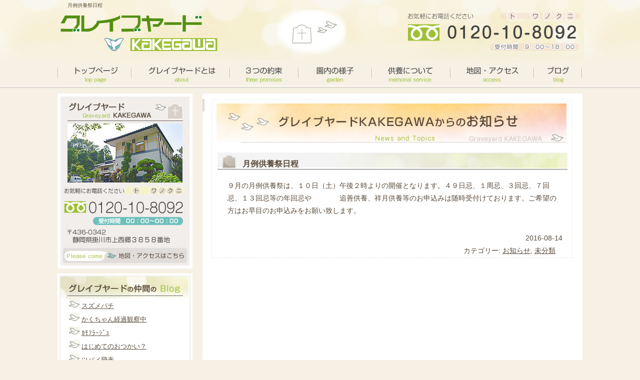

--- FILE ---
content_type: text/html; charset=UTF-8
request_url: https://www.graveyard.jp/%E6%9C%88%E4%BE%8B%E4%BE%9B%E9%A4%8A%E7%A5%AD%E6%97%A5%E7%A8%8B-72.html
body_size: 9569
content:
<!DOCTYPE html PUBLIC "-//W3C//DTD XHTML 1.0 Transitional//EN" "http://www.w3.org/TR/xhtml1/DTD/xhtml1-transitional.dtd">

<html xmlns="http://www.w3.org/1999/xhtml" dir="ltr" lang="ja">
<head profile="http://gmpg.org/xfn/11">
<meta http-equiv="Content-Type" content="text/html; charset=UTF-8" />
<meta http-equiv="content-style-type" content="text/css" />
<meta http-equiv="content-script-type" content="text/javascript" />
<meta name="author" content="merci" />


<link rel="stylesheet" href="https://www.graveyard.jp/cms/wp-content/themes/graveyard_pc/style.css" type="text/css" media="screen" />
<link rel="alternate" type="application/atom+xml" title="グレイブヤード掛川 掛川市のペットの葬儀霊園 Atom Feed" href="https://www.graveyard.jp/feed/atom" />
<link rel="alternate" type="application/rss+xml" title="グレイブヤード掛川 掛川市のペットの葬儀霊園 RSS Feed" href="https://www.graveyard.jp/feed" />
<link rel="pingback" href="https://www.graveyard.jp/cms/xmlrpc.php" />
<link rel="shortcut icon" href="favicon.ico">
	<style>img:is([sizes="auto" i], [sizes^="auto," i]) { contain-intrinsic-size: 3000px 1500px }</style>
	
		<!-- All in One SEO 4.8.1.1 - aioseo.com -->
		<title>月例供養祭日程 | グレイブヤード掛川 掛川市のペットの葬儀霊園</title>
	<meta name="description" content="９月の月例供養祭は、１０日（土）午後２時よりの開催となります。４９日忌、１周忌、３回忌、７回忌、１３回忌等の年" />
	<meta name="robots" content="max-snippet:-1, max-image-preview:large, max-video-preview:-1" />
	<meta name="author" content="グレイブヤード"/>
	<link rel="canonical" href="https://www.graveyard.jp/%e6%9c%88%e4%be%8b%e4%be%9b%e9%a4%8a%e7%a5%ad%e6%97%a5%e7%a8%8b-72.html" />
	<meta name="generator" content="All in One SEO (AIOSEO) 4.8.1.1" />
		<script type="application/ld+json" class="aioseo-schema">
			{"@context":"https:\/\/schema.org","@graph":[{"@type":"Article","@id":"https:\/\/www.graveyard.jp\/%e6%9c%88%e4%be%8b%e4%be%9b%e9%a4%8a%e7%a5%ad%e6%97%a5%e7%a8%8b-72.html#article","name":"\u6708\u4f8b\u4f9b\u990a\u796d\u65e5\u7a0b | \u30b0\u30ec\u30a4\u30d6\u30e4\u30fc\u30c9\u639b\u5ddd \u639b\u5ddd\u5e02\u306e\u30da\u30c3\u30c8\u306e\u846c\u5100\u970a\u5712","headline":"\u6708\u4f8b\u4f9b\u990a\u796d\u65e5\u7a0b","author":{"@id":"https:\/\/www.graveyard.jp\/author\/graveyard#author"},"publisher":{"@id":"https:\/\/www.graveyard.jp\/#organization"},"datePublished":"2016-08-14T10:18:09+09:00","dateModified":"2016-08-14T10:18:09+09:00","inLanguage":"ja","mainEntityOfPage":{"@id":"https:\/\/www.graveyard.jp\/%e6%9c%88%e4%be%8b%e4%be%9b%e9%a4%8a%e7%a5%ad%e6%97%a5%e7%a8%8b-72.html#webpage"},"isPartOf":{"@id":"https:\/\/www.graveyard.jp\/%e6%9c%88%e4%be%8b%e4%be%9b%e9%a4%8a%e7%a5%ad%e6%97%a5%e7%a8%8b-72.html#webpage"},"articleSection":"\u304a\u77e5\u3089\u305b, \u672a\u5206\u985e"},{"@type":"BreadcrumbList","@id":"https:\/\/www.graveyard.jp\/%e6%9c%88%e4%be%8b%e4%be%9b%e9%a4%8a%e7%a5%ad%e6%97%a5%e7%a8%8b-72.html#breadcrumblist","itemListElement":[{"@type":"ListItem","@id":"https:\/\/www.graveyard.jp\/#listItem","position":1,"name":"\u5bb6"}]},{"@type":"Organization","@id":"https:\/\/www.graveyard.jp\/#organization","name":"\u30b0\u30ec\u30a4\u30d6\u30e4\u30fc\u30c9\u639b\u5ddd \u639b\u5ddd\u5e02\u306e\u30da\u30c3\u30c8\u306e\u846c\u5100\u970a\u5712","description":"\u30b0\u30ec\u30a4\u30d6\u30e4\u30fc\u30c9\u639b\u5ddd\u306f\u639b\u5ddd\u5e02\u306b\u3042\u308b\u30da\u30c3\u30c8\u970a\u5712\u3067\u3059\u3002\u72ac\u3001\u732b\u3001\u3046\u3055\u304e\u3001\u5c0f\u9ce5\u306a\u3069\u306e\u846c\u5100\u3001\u4f9b\u990a\u3092\u884c\u3063\u3066\u3044\u307e\u3059\u3002\u5927\u5207\u306a\u30da\u30c3\u30c8\u3092\u3069\u3046\u4f9b\u990a\u3057\u305f\u3089\u3044\u3044\u304b\u308f\u304b\u3089\u306a\u3044\u3068\u3044\u3046\u65b9\u306f\u304a\u6c17\u8efd\u306b\u3054\u76f8\u8ac7\u304f\u3060\u3055\u3044\u3002\u5171\u306b\u3054\u51a5\u798f\u3092\u304a\u7948\u308a\u3057\u3001\u3042\u306a\u305f\u304c\u660e\u65e5\u3078\u306e\u4e00\u6b69\u3092\u8e0f\u307f\u51fa\u3059\u304a\u624b\u4f1d\u3044\u3092\u3057\u307e\u3059\u3002","url":"https:\/\/www.graveyard.jp\/"},{"@type":"Person","@id":"https:\/\/www.graveyard.jp\/author\/graveyard#author","url":"https:\/\/www.graveyard.jp\/author\/graveyard","name":"\u30b0\u30ec\u30a4\u30d6\u30e4\u30fc\u30c9","image":{"@type":"ImageObject","@id":"https:\/\/www.graveyard.jp\/%e6%9c%88%e4%be%8b%e4%be%9b%e9%a4%8a%e7%a5%ad%e6%97%a5%e7%a8%8b-72.html#authorImage","url":"https:\/\/secure.gravatar.com\/avatar\/ff7e6f456424b1bc52087270433214ba?s=96&d=mm&r=g","width":96,"height":96,"caption":"\u30b0\u30ec\u30a4\u30d6\u30e4\u30fc\u30c9"}},{"@type":"WebPage","@id":"https:\/\/www.graveyard.jp\/%e6%9c%88%e4%be%8b%e4%be%9b%e9%a4%8a%e7%a5%ad%e6%97%a5%e7%a8%8b-72.html#webpage","url":"https:\/\/www.graveyard.jp\/%e6%9c%88%e4%be%8b%e4%be%9b%e9%a4%8a%e7%a5%ad%e6%97%a5%e7%a8%8b-72.html","name":"\u6708\u4f8b\u4f9b\u990a\u796d\u65e5\u7a0b | \u30b0\u30ec\u30a4\u30d6\u30e4\u30fc\u30c9\u639b\u5ddd \u639b\u5ddd\u5e02\u306e\u30da\u30c3\u30c8\u306e\u846c\u5100\u970a\u5712","description":"\uff19\u6708\u306e\u6708\u4f8b\u4f9b\u990a\u796d\u306f\u3001\uff11\uff10\u65e5\uff08\u571f\uff09\u5348\u5f8c\uff12\u6642\u3088\u308a\u306e\u958b\u50ac\u3068\u306a\u308a\u307e\u3059\u3002\uff14\uff19\u65e5\u5fcc\u3001\uff11\u5468\u5fcc\u3001\uff13\u56de\u5fcc\u3001\uff17\u56de\u5fcc\u3001\uff11\uff13\u56de\u5fcc\u7b49\u306e\u5e74","inLanguage":"ja","isPartOf":{"@id":"https:\/\/www.graveyard.jp\/#website"},"breadcrumb":{"@id":"https:\/\/www.graveyard.jp\/%e6%9c%88%e4%be%8b%e4%be%9b%e9%a4%8a%e7%a5%ad%e6%97%a5%e7%a8%8b-72.html#breadcrumblist"},"author":{"@id":"https:\/\/www.graveyard.jp\/author\/graveyard#author"},"creator":{"@id":"https:\/\/www.graveyard.jp\/author\/graveyard#author"},"datePublished":"2016-08-14T10:18:09+09:00","dateModified":"2016-08-14T10:18:09+09:00"},{"@type":"WebSite","@id":"https:\/\/www.graveyard.jp\/#website","url":"https:\/\/www.graveyard.jp\/","name":"\u30b0\u30ec\u30a4\u30d6\u30e4\u30fc\u30c9\u639b\u5ddd \u639b\u5ddd\u5e02\u306e\u30da\u30c3\u30c8\u306e\u846c\u5100\u970a\u5712","description":"\u30b0\u30ec\u30a4\u30d6\u30e4\u30fc\u30c9\u639b\u5ddd\u306f\u639b\u5ddd\u5e02\u306b\u3042\u308b\u30da\u30c3\u30c8\u970a\u5712\u3067\u3059\u3002\u72ac\u3001\u732b\u3001\u3046\u3055\u304e\u3001\u5c0f\u9ce5\u306a\u3069\u306e\u846c\u5100\u3001\u4f9b\u990a\u3092\u884c\u3063\u3066\u3044\u307e\u3059\u3002\u5927\u5207\u306a\u30da\u30c3\u30c8\u3092\u3069\u3046\u4f9b\u990a\u3057\u305f\u3089\u3044\u3044\u304b\u308f\u304b\u3089\u306a\u3044\u3068\u3044\u3046\u65b9\u306f\u304a\u6c17\u8efd\u306b\u3054\u76f8\u8ac7\u304f\u3060\u3055\u3044\u3002\u5171\u306b\u3054\u51a5\u798f\u3092\u304a\u7948\u308a\u3057\u3001\u3042\u306a\u305f\u304c\u660e\u65e5\u3078\u306e\u4e00\u6b69\u3092\u8e0f\u307f\u51fa\u3059\u304a\u624b\u4f1d\u3044\u3092\u3057\u307e\u3059\u3002","inLanguage":"ja","publisher":{"@id":"https:\/\/www.graveyard.jp\/#organization"}}]}
		</script>
		<!-- All in One SEO -->

<link rel='dns-prefetch' href='//netdna.bootstrapcdn.com' />
<link rel="alternate" type="application/rss+xml" title="グレイブヤード掛川 掛川市のペットの葬儀霊園 &raquo; 月例供養祭日程 のコメントのフィード" href="https://www.graveyard.jp/%e6%9c%88%e4%be%8b%e4%be%9b%e9%a4%8a%e7%a5%ad%e6%97%a5%e7%a8%8b-72.html/feed" />
<script type="text/javascript">
/* <![CDATA[ */
window._wpemojiSettings = {"baseUrl":"https:\/\/s.w.org\/images\/core\/emoji\/15.0.3\/72x72\/","ext":".png","svgUrl":"https:\/\/s.w.org\/images\/core\/emoji\/15.0.3\/svg\/","svgExt":".svg","source":{"concatemoji":"https:\/\/www.graveyard.jp\/cms\/wp-includes\/js\/wp-emoji-release.min.js?ver=6.7.4"}};
/*! This file is auto-generated */
!function(i,n){var o,s,e;function c(e){try{var t={supportTests:e,timestamp:(new Date).valueOf()};sessionStorage.setItem(o,JSON.stringify(t))}catch(e){}}function p(e,t,n){e.clearRect(0,0,e.canvas.width,e.canvas.height),e.fillText(t,0,0);var t=new Uint32Array(e.getImageData(0,0,e.canvas.width,e.canvas.height).data),r=(e.clearRect(0,0,e.canvas.width,e.canvas.height),e.fillText(n,0,0),new Uint32Array(e.getImageData(0,0,e.canvas.width,e.canvas.height).data));return t.every(function(e,t){return e===r[t]})}function u(e,t,n){switch(t){case"flag":return n(e,"\ud83c\udff3\ufe0f\u200d\u26a7\ufe0f","\ud83c\udff3\ufe0f\u200b\u26a7\ufe0f")?!1:!n(e,"\ud83c\uddfa\ud83c\uddf3","\ud83c\uddfa\u200b\ud83c\uddf3")&&!n(e,"\ud83c\udff4\udb40\udc67\udb40\udc62\udb40\udc65\udb40\udc6e\udb40\udc67\udb40\udc7f","\ud83c\udff4\u200b\udb40\udc67\u200b\udb40\udc62\u200b\udb40\udc65\u200b\udb40\udc6e\u200b\udb40\udc67\u200b\udb40\udc7f");case"emoji":return!n(e,"\ud83d\udc26\u200d\u2b1b","\ud83d\udc26\u200b\u2b1b")}return!1}function f(e,t,n){var r="undefined"!=typeof WorkerGlobalScope&&self instanceof WorkerGlobalScope?new OffscreenCanvas(300,150):i.createElement("canvas"),a=r.getContext("2d",{willReadFrequently:!0}),o=(a.textBaseline="top",a.font="600 32px Arial",{});return e.forEach(function(e){o[e]=t(a,e,n)}),o}function t(e){var t=i.createElement("script");t.src=e,t.defer=!0,i.head.appendChild(t)}"undefined"!=typeof Promise&&(o="wpEmojiSettingsSupports",s=["flag","emoji"],n.supports={everything:!0,everythingExceptFlag:!0},e=new Promise(function(e){i.addEventListener("DOMContentLoaded",e,{once:!0})}),new Promise(function(t){var n=function(){try{var e=JSON.parse(sessionStorage.getItem(o));if("object"==typeof e&&"number"==typeof e.timestamp&&(new Date).valueOf()<e.timestamp+604800&&"object"==typeof e.supportTests)return e.supportTests}catch(e){}return null}();if(!n){if("undefined"!=typeof Worker&&"undefined"!=typeof OffscreenCanvas&&"undefined"!=typeof URL&&URL.createObjectURL&&"undefined"!=typeof Blob)try{var e="postMessage("+f.toString()+"("+[JSON.stringify(s),u.toString(),p.toString()].join(",")+"));",r=new Blob([e],{type:"text/javascript"}),a=new Worker(URL.createObjectURL(r),{name:"wpTestEmojiSupports"});return void(a.onmessage=function(e){c(n=e.data),a.terminate(),t(n)})}catch(e){}c(n=f(s,u,p))}t(n)}).then(function(e){for(var t in e)n.supports[t]=e[t],n.supports.everything=n.supports.everything&&n.supports[t],"flag"!==t&&(n.supports.everythingExceptFlag=n.supports.everythingExceptFlag&&n.supports[t]);n.supports.everythingExceptFlag=n.supports.everythingExceptFlag&&!n.supports.flag,n.DOMReady=!1,n.readyCallback=function(){n.DOMReady=!0}}).then(function(){return e}).then(function(){var e;n.supports.everything||(n.readyCallback(),(e=n.source||{}).concatemoji?t(e.concatemoji):e.wpemoji&&e.twemoji&&(t(e.twemoji),t(e.wpemoji)))}))}((window,document),window._wpemojiSettings);
/* ]]> */
</script>
<style id='wp-emoji-styles-inline-css' type='text/css'>

	img.wp-smiley, img.emoji {
		display: inline !important;
		border: none !important;
		box-shadow: none !important;
		height: 1em !important;
		width: 1em !important;
		margin: 0 0.07em !important;
		vertical-align: -0.1em !important;
		background: none !important;
		padding: 0 !important;
	}
</style>
<link rel='stylesheet' id='wp-block-library-css' href='https://www.graveyard.jp/cms/wp-includes/css/dist/block-library/style.min.css?ver=6.7.4' type='text/css' media='all' />
<style id='classic-theme-styles-inline-css' type='text/css'>
/*! This file is auto-generated */
.wp-block-button__link{color:#fff;background-color:#32373c;border-radius:9999px;box-shadow:none;text-decoration:none;padding:calc(.667em + 2px) calc(1.333em + 2px);font-size:1.125em}.wp-block-file__button{background:#32373c;color:#fff;text-decoration:none}
</style>
<style id='global-styles-inline-css' type='text/css'>
:root{--wp--preset--aspect-ratio--square: 1;--wp--preset--aspect-ratio--4-3: 4/3;--wp--preset--aspect-ratio--3-4: 3/4;--wp--preset--aspect-ratio--3-2: 3/2;--wp--preset--aspect-ratio--2-3: 2/3;--wp--preset--aspect-ratio--16-9: 16/9;--wp--preset--aspect-ratio--9-16: 9/16;--wp--preset--color--black: #000000;--wp--preset--color--cyan-bluish-gray: #abb8c3;--wp--preset--color--white: #ffffff;--wp--preset--color--pale-pink: #f78da7;--wp--preset--color--vivid-red: #cf2e2e;--wp--preset--color--luminous-vivid-orange: #ff6900;--wp--preset--color--luminous-vivid-amber: #fcb900;--wp--preset--color--light-green-cyan: #7bdcb5;--wp--preset--color--vivid-green-cyan: #00d084;--wp--preset--color--pale-cyan-blue: #8ed1fc;--wp--preset--color--vivid-cyan-blue: #0693e3;--wp--preset--color--vivid-purple: #9b51e0;--wp--preset--gradient--vivid-cyan-blue-to-vivid-purple: linear-gradient(135deg,rgba(6,147,227,1) 0%,rgb(155,81,224) 100%);--wp--preset--gradient--light-green-cyan-to-vivid-green-cyan: linear-gradient(135deg,rgb(122,220,180) 0%,rgb(0,208,130) 100%);--wp--preset--gradient--luminous-vivid-amber-to-luminous-vivid-orange: linear-gradient(135deg,rgba(252,185,0,1) 0%,rgba(255,105,0,1) 100%);--wp--preset--gradient--luminous-vivid-orange-to-vivid-red: linear-gradient(135deg,rgba(255,105,0,1) 0%,rgb(207,46,46) 100%);--wp--preset--gradient--very-light-gray-to-cyan-bluish-gray: linear-gradient(135deg,rgb(238,238,238) 0%,rgb(169,184,195) 100%);--wp--preset--gradient--cool-to-warm-spectrum: linear-gradient(135deg,rgb(74,234,220) 0%,rgb(151,120,209) 20%,rgb(207,42,186) 40%,rgb(238,44,130) 60%,rgb(251,105,98) 80%,rgb(254,248,76) 100%);--wp--preset--gradient--blush-light-purple: linear-gradient(135deg,rgb(255,206,236) 0%,rgb(152,150,240) 100%);--wp--preset--gradient--blush-bordeaux: linear-gradient(135deg,rgb(254,205,165) 0%,rgb(254,45,45) 50%,rgb(107,0,62) 100%);--wp--preset--gradient--luminous-dusk: linear-gradient(135deg,rgb(255,203,112) 0%,rgb(199,81,192) 50%,rgb(65,88,208) 100%);--wp--preset--gradient--pale-ocean: linear-gradient(135deg,rgb(255,245,203) 0%,rgb(182,227,212) 50%,rgb(51,167,181) 100%);--wp--preset--gradient--electric-grass: linear-gradient(135deg,rgb(202,248,128) 0%,rgb(113,206,126) 100%);--wp--preset--gradient--midnight: linear-gradient(135deg,rgb(2,3,129) 0%,rgb(40,116,252) 100%);--wp--preset--font-size--small: 13px;--wp--preset--font-size--medium: 20px;--wp--preset--font-size--large: 36px;--wp--preset--font-size--x-large: 42px;--wp--preset--spacing--20: 0.44rem;--wp--preset--spacing--30: 0.67rem;--wp--preset--spacing--40: 1rem;--wp--preset--spacing--50: 1.5rem;--wp--preset--spacing--60: 2.25rem;--wp--preset--spacing--70: 3.38rem;--wp--preset--spacing--80: 5.06rem;--wp--preset--shadow--natural: 6px 6px 9px rgba(0, 0, 0, 0.2);--wp--preset--shadow--deep: 12px 12px 50px rgba(0, 0, 0, 0.4);--wp--preset--shadow--sharp: 6px 6px 0px rgba(0, 0, 0, 0.2);--wp--preset--shadow--outlined: 6px 6px 0px -3px rgba(255, 255, 255, 1), 6px 6px rgba(0, 0, 0, 1);--wp--preset--shadow--crisp: 6px 6px 0px rgba(0, 0, 0, 1);}:where(.is-layout-flex){gap: 0.5em;}:where(.is-layout-grid){gap: 0.5em;}body .is-layout-flex{display: flex;}.is-layout-flex{flex-wrap: wrap;align-items: center;}.is-layout-flex > :is(*, div){margin: 0;}body .is-layout-grid{display: grid;}.is-layout-grid > :is(*, div){margin: 0;}:where(.wp-block-columns.is-layout-flex){gap: 2em;}:where(.wp-block-columns.is-layout-grid){gap: 2em;}:where(.wp-block-post-template.is-layout-flex){gap: 1.25em;}:where(.wp-block-post-template.is-layout-grid){gap: 1.25em;}.has-black-color{color: var(--wp--preset--color--black) !important;}.has-cyan-bluish-gray-color{color: var(--wp--preset--color--cyan-bluish-gray) !important;}.has-white-color{color: var(--wp--preset--color--white) !important;}.has-pale-pink-color{color: var(--wp--preset--color--pale-pink) !important;}.has-vivid-red-color{color: var(--wp--preset--color--vivid-red) !important;}.has-luminous-vivid-orange-color{color: var(--wp--preset--color--luminous-vivid-orange) !important;}.has-luminous-vivid-amber-color{color: var(--wp--preset--color--luminous-vivid-amber) !important;}.has-light-green-cyan-color{color: var(--wp--preset--color--light-green-cyan) !important;}.has-vivid-green-cyan-color{color: var(--wp--preset--color--vivid-green-cyan) !important;}.has-pale-cyan-blue-color{color: var(--wp--preset--color--pale-cyan-blue) !important;}.has-vivid-cyan-blue-color{color: var(--wp--preset--color--vivid-cyan-blue) !important;}.has-vivid-purple-color{color: var(--wp--preset--color--vivid-purple) !important;}.has-black-background-color{background-color: var(--wp--preset--color--black) !important;}.has-cyan-bluish-gray-background-color{background-color: var(--wp--preset--color--cyan-bluish-gray) !important;}.has-white-background-color{background-color: var(--wp--preset--color--white) !important;}.has-pale-pink-background-color{background-color: var(--wp--preset--color--pale-pink) !important;}.has-vivid-red-background-color{background-color: var(--wp--preset--color--vivid-red) !important;}.has-luminous-vivid-orange-background-color{background-color: var(--wp--preset--color--luminous-vivid-orange) !important;}.has-luminous-vivid-amber-background-color{background-color: var(--wp--preset--color--luminous-vivid-amber) !important;}.has-light-green-cyan-background-color{background-color: var(--wp--preset--color--light-green-cyan) !important;}.has-vivid-green-cyan-background-color{background-color: var(--wp--preset--color--vivid-green-cyan) !important;}.has-pale-cyan-blue-background-color{background-color: var(--wp--preset--color--pale-cyan-blue) !important;}.has-vivid-cyan-blue-background-color{background-color: var(--wp--preset--color--vivid-cyan-blue) !important;}.has-vivid-purple-background-color{background-color: var(--wp--preset--color--vivid-purple) !important;}.has-black-border-color{border-color: var(--wp--preset--color--black) !important;}.has-cyan-bluish-gray-border-color{border-color: var(--wp--preset--color--cyan-bluish-gray) !important;}.has-white-border-color{border-color: var(--wp--preset--color--white) !important;}.has-pale-pink-border-color{border-color: var(--wp--preset--color--pale-pink) !important;}.has-vivid-red-border-color{border-color: var(--wp--preset--color--vivid-red) !important;}.has-luminous-vivid-orange-border-color{border-color: var(--wp--preset--color--luminous-vivid-orange) !important;}.has-luminous-vivid-amber-border-color{border-color: var(--wp--preset--color--luminous-vivid-amber) !important;}.has-light-green-cyan-border-color{border-color: var(--wp--preset--color--light-green-cyan) !important;}.has-vivid-green-cyan-border-color{border-color: var(--wp--preset--color--vivid-green-cyan) !important;}.has-pale-cyan-blue-border-color{border-color: var(--wp--preset--color--pale-cyan-blue) !important;}.has-vivid-cyan-blue-border-color{border-color: var(--wp--preset--color--vivid-cyan-blue) !important;}.has-vivid-purple-border-color{border-color: var(--wp--preset--color--vivid-purple) !important;}.has-vivid-cyan-blue-to-vivid-purple-gradient-background{background: var(--wp--preset--gradient--vivid-cyan-blue-to-vivid-purple) !important;}.has-light-green-cyan-to-vivid-green-cyan-gradient-background{background: var(--wp--preset--gradient--light-green-cyan-to-vivid-green-cyan) !important;}.has-luminous-vivid-amber-to-luminous-vivid-orange-gradient-background{background: var(--wp--preset--gradient--luminous-vivid-amber-to-luminous-vivid-orange) !important;}.has-luminous-vivid-orange-to-vivid-red-gradient-background{background: var(--wp--preset--gradient--luminous-vivid-orange-to-vivid-red) !important;}.has-very-light-gray-to-cyan-bluish-gray-gradient-background{background: var(--wp--preset--gradient--very-light-gray-to-cyan-bluish-gray) !important;}.has-cool-to-warm-spectrum-gradient-background{background: var(--wp--preset--gradient--cool-to-warm-spectrum) !important;}.has-blush-light-purple-gradient-background{background: var(--wp--preset--gradient--blush-light-purple) !important;}.has-blush-bordeaux-gradient-background{background: var(--wp--preset--gradient--blush-bordeaux) !important;}.has-luminous-dusk-gradient-background{background: var(--wp--preset--gradient--luminous-dusk) !important;}.has-pale-ocean-gradient-background{background: var(--wp--preset--gradient--pale-ocean) !important;}.has-electric-grass-gradient-background{background: var(--wp--preset--gradient--electric-grass) !important;}.has-midnight-gradient-background{background: var(--wp--preset--gradient--midnight) !important;}.has-small-font-size{font-size: var(--wp--preset--font-size--small) !important;}.has-medium-font-size{font-size: var(--wp--preset--font-size--medium) !important;}.has-large-font-size{font-size: var(--wp--preset--font-size--large) !important;}.has-x-large-font-size{font-size: var(--wp--preset--font-size--x-large) !important;}
:where(.wp-block-post-template.is-layout-flex){gap: 1.25em;}:where(.wp-block-post-template.is-layout-grid){gap: 1.25em;}
:where(.wp-block-columns.is-layout-flex){gap: 2em;}:where(.wp-block-columns.is-layout-grid){gap: 2em;}
:root :where(.wp-block-pullquote){font-size: 1.5em;line-height: 1.6;}
</style>
<link rel='stylesheet' id='contact-form-7-css' href='https://www.graveyard.jp/cms/wp-content/plugins/contact-form-7/includes/css/styles.css?ver=6.0.6' type='text/css' media='all' />
<link rel='stylesheet' id='font-awesome-css' href='//netdna.bootstrapcdn.com/font-awesome/4.1.0/css/font-awesome.css' type='text/css' media='screen' />
<link rel='stylesheet' id='ssp-flexslider-css-css' href='https://www.graveyard.jp/cms/wp-content/plugins/simple-slider-ssp/views/ssp_skins/default/lib/flexslider.css?ver=1.4' type='text/css' media='all' />
<link rel='stylesheet' id='jquery.lightbox.min.css-css' href='https://www.graveyard.jp/cms/wp-content/plugins/wp-jquery-lightbox/lightboxes/wp-jquery-lightbox/styles/lightbox.min.css?ver=2.3.3' type='text/css' media='all' />
<link rel='stylesheet' id='jqlb-overrides-css' href='https://www.graveyard.jp/cms/wp-content/plugins/wp-jquery-lightbox/lightboxes/wp-jquery-lightbox/styles/overrides.css?ver=2.3.3' type='text/css' media='all' />
<style id='jqlb-overrides-inline-css' type='text/css'>

			#outerImageContainer {
				box-shadow: 0 0 4px 2px rgba(0,0,0,.2);
			}
			#imageContainer{
				padding: 6px;
			}
			#imageDataContainer {
				box-shadow: 0 -4px 0 0 #fff, 0 0 4px 2px rgba(0,0,0,.1);
				z-index: auto;
			}
			#prevArrow,
			#nextArrow{
				background-color: rgba(255,255,255,.7;
				color: #000000;
			}
</style>
<script type="text/javascript" src="https://www.graveyard.jp/cms/wp-includes/js/jquery/jquery.min.js?ver=3.7.1" id="jquery-core-js"></script>
<script type="text/javascript" src="https://www.graveyard.jp/cms/wp-includes/js/jquery/jquery-migrate.min.js?ver=3.4.1" id="jquery-migrate-js"></script>
<script type="text/javascript" src="https://www.graveyard.jp/cms/wp-content/plugins/simple-slider-ssp/views/ssp_skins/default/lib/jquery.flexslider-min.js?ver=1.4" id="ssp-flexslider-js"></script>
<link rel="https://api.w.org/" href="https://www.graveyard.jp/wp-json/" /><link rel="alternate" title="JSON" type="application/json" href="https://www.graveyard.jp/wp-json/wp/v2/posts/1316" /><link rel="EditURI" type="application/rsd+xml" title="RSD" href="https://www.graveyard.jp/cms/xmlrpc.php?rsd" />
<meta name="generator" content="WordPress 6.7.4" />
<link rel='shortlink' href='https://www.graveyard.jp/?p=1316' />
<link rel="alternate" title="oEmbed (JSON)" type="application/json+oembed" href="https://www.graveyard.jp/wp-json/oembed/1.0/embed?url=https%3A%2F%2Fwww.graveyard.jp%2F%25e6%259c%2588%25e4%25be%258b%25e4%25be%259b%25e9%25a4%258a%25e7%25a5%25ad%25e6%2597%25a5%25e7%25a8%258b-72.html" />
<link rel="alternate" title="oEmbed (XML)" type="text/xml+oembed" href="https://www.graveyard.jp/wp-json/oembed/1.0/embed?url=https%3A%2F%2Fwww.graveyard.jp%2F%25e6%259c%2588%25e4%25be%258b%25e4%25be%259b%25e9%25a4%258a%25e7%25a5%25ad%25e6%2597%25a5%25e7%25a8%258b-72.html&#038;format=xml" />

<style>
.scroll-back-to-top-wrapper {
    position: fixed;
	opacity: 0;
	visibility: hidden;
	overflow: hidden;
	text-align: center;
	z-index: 99999999;
    background-color: #777777;
	color: #eeeeee;
	width: 50px;
	height: 48px;
	line-height: 48px;
	right: 30px;
	bottom: 30px;
	padding-top: 2px;
	border-top-left-radius: 10px;
	border-top-right-radius: 10px;
	border-bottom-right-radius: 10px;
	border-bottom-left-radius: 10px;
	-webkit-transition: all 0.5s ease-in-out;
	-moz-transition: all 0.5s ease-in-out;
	-ms-transition: all 0.5s ease-in-out;
	-o-transition: all 0.5s ease-in-out;
	transition: all 0.5s ease-in-out;
}
.scroll-back-to-top-wrapper:hover {
	background-color: #888888;
  color: #eeeeee;
}
.scroll-back-to-top-wrapper.show {
    visibility:visible;
    cursor:pointer;
	opacity: 0.7;
}
.scroll-back-to-top-wrapper i.fa {
	line-height: inherit;
}
.scroll-back-to-top-wrapper .fa-lg {
	vertical-align: 0;
}
</style><style type="text/css">.recentcomments a{display:inline !important;padding:0 !important;margin:0 !important;}</style></head>

<body>
	<div id="header" class="clearfix">
	<h1>月例供養祭日程</h1>
  <ul id="header_flt" class="clearfix">
  	<li id="headL"><a href="https://www.graveyard.jp/">グレイブヤードカケガワがお届けするペット霊園の選び方のポイント</a></li>
  	<li id="headM">headimg</li>
  	<li id="headR">お気軽にお電話ください。0120-10-8092</li>
  </ul>
  <!--header--></div>
  <ul id="navigation" class="clearfix">
  	<li id="navi_top"><a href="https://www.graveyard.jp/">toppage</a></li>
  	<li id="navi_about"><a href="https://www.graveyard.jp/about">グレイブヤードとは</a></li>
  	<li id="navi_three"><a href="https://www.graveyard.jp/yakusoku">３つの約束</a></li>
  	<li id="navi_garden"><a href="https://www.graveyard.jp/garden">園内の様子</a></li>
  	<li id="navi_memorial"><a href="https://www.graveyard.jp/kuyo">供養について</a></li>
  	<li id="navi_access"><a href="https://www.graveyard.jp/about#access">地図・アクセス</a></li>
  	<li id="navi_blog"><a href="https://graveyard.jp/category/blog">ブログ</a></li>
  </ul>
<!-- メイン左 + メイン右 -->
  <div id="wrapper">
  <!-- メイン 右 -->
  <div id="container" class="clearfix">
	<div id="main">
  <h2 id="title_news">お知らせ</h2>
	<div class="con_body">

		    
    
		<h3 class="h3_bg">月例供養祭日程</h3>
		<div class="mainTxt03"><p>９月の月例供養祭は、１０日（土）午後２時よりの開催となります。４９日忌、１周忌、３回忌、７回忌、１３回忌等の年回忌や　　　　追善供養、祥月供養等のお申込みは随時受付けております。ご希望の方はお早目のお申込みをお願い致します。</p>
</div>
    
		<div id="date">2016-08-14<br />
		カテゴリー: <a href="https://www.graveyard.jp/category/%e3%81%8a%e7%9f%a5%e3%82%89%e3%81%9b" rel="category tag">お知らせ</a>, <a href="https://www.graveyard.jp/category/%e6%9c%aa%e5%88%86%e9%a1%9e" rel="category tag">未分類</a>　</div>


			<!--con_body--></div>
	<!--main--></div>

<div id="sidebar">
    
 	<div id="lside_shop"><a href="https://www.graveyard.jp/about#access">アクセスマップはこちら</a></div>
 	<div id="lside_blog_ttl">グレイブヤードの仲間のブログ</div>
 	<div id="lside_blog_body">
  <ul>    <li class="list"><a href="https://www.graveyard.jp/2979.html" id="post-2979"></a></li>
        <li class="list"><a href="https://www.graveyard.jp/%e3%82%b9%e3%82%ba%e3%83%a1%e3%83%90%e3%83%81.html" id="post-2973">スズメバチ</a></li>
        <li class="list"><a href="https://www.graveyard.jp/%e3%81%8b%e3%81%8f%e3%81%a1%e3%82%83%e3%82%93%e7%b5%8c%e9%81%8e%e8%a6%b3%e5%af%9f%e4%b8%ad.html" id="post-2961">かくちゃん経過観察中</a></li>
        <li class="list"><a href="https://www.graveyard.jp/2956.html" id="post-2956">ｶﾓﾌﾗｰｼﾞｭ</a></li>
        <li class="list"><a href="https://www.graveyard.jp/%e3%81%af%e3%81%98%e3%82%81%e3%81%a6%e3%81%ae%e3%81%8a%e3%81%a4%e3%81%8b%e3%81%84%ef%bc%9f.html" id="post-2937">はじめてのおつかい？</a></li>
        <li class="list"><a href="https://www.graveyard.jp/%e3%83%84%e3%83%90%e3%83%a1%e9%a3%9b%e6%9d%a5.html" id="post-2934">ツバメ飛来</a></li>
        <li class="list"><a href="https://www.graveyard.jp/%e3%82%ab%e3%83%95%e3%82%a7%e3%80%80%e5%b9%bc%e5%b0%91%e6%9c%9f.html" id="post-2927">カフェ　幼少期</a></li>
        <li class="list"><a href="https://www.graveyard.jp/%e8%8b%a5%e3%81%8b%e3%82%8a%e3%81%97%e9%a0%83%e3%81%ae%e3%80%80%e3%81%8b%e3%81%8f%e3%81%a1%e3%82%83%e3%82%93.html" id="post-2925">若かりし頃の　かくちゃん</a></li>
        <li class="list"><a href="https://www.graveyard.jp/%e5%90%88%e5%90%8c%e5%a2%93%e5%9c%b0%e3%80%80%e3%80%8c%e6%85%88%e6%81%b5%e6%ae%bf%e3%80%8d.html" id="post-2918">合同墓地　「慈恵殿」</a></li>
        <li class="list"><a href="https://www.graveyard.jp/%ef%be%8a%ef%bd%b2%ef%be%8b%ef%be%9e%ef%bd%bd%ef%bd%b6%ef%bd%bd.html" id="post-2915">ﾊｲﾋﾞｽｶｽ</a></li>
    </ul>
  </div>
 	<div id="lside_blog_bottom"><p><a href="https://www.graveyard.jp/category/blog">一覧はこちら</a></p></div>
<!-- / sidebar --></div>  
<!-- フッター -->
  <!--container --></div>
  <p class="cont_last">cont_last</p>
  <!--wrapper--></div>
<div id="footer">

<ul id="foot_flt" class="clearfix">
	<li id="ftrL"><a href="http://graveyard.jp/">グレイブヤードカケガワ</a></li>
	<li id="ftrM">foot_img</li>
	<li id="ftrR"><p><a href="https://www.graveyard.jp/">トップページ</a> | <a href="https://www.graveyard.jp/about">グレイブヤードとは</a> | <a href="https://www.graveyard.jp/yakusoku">３つの約束</a> | <a href="https://www.graveyard.jp/garden">園内の様子</a><br />
    <a href="https://www.graveyard.jp/kuyo">供養について</a> | <a href="https://www.graveyard.jp/about#access">地図・アクセス</a> | <a href="https://www.graveyard.jp/">ブログ</a> | <a href="https://www.graveyard.jp/?cat=2">新着情報</a><br />
    <a href="https://www.graveyard.jp/privacy">プライバシー・ポリシー</a> | <a href="https://www.graveyard.jp/sitemap">サイトマップ</a></p><p class="smt_link"></p></li>
</ul>

<p id="copyright" class="center">Copyright&copy; 2026 graveyard kakegawa. All rights reserved.</p>
<!-- / フッター --></div>
<div class="scroll-back-to-top-wrapper">
	<span class="scroll-back-to-top-inner">
					<i class="fa fa-2x fa-angle-double-up"></i>
			</span>
</div><script type="text/javascript" src="https://www.graveyard.jp/cms/wp-includes/js/dist/hooks.min.js?ver=4d63a3d491d11ffd8ac6" id="wp-hooks-js"></script>
<script type="text/javascript" src="https://www.graveyard.jp/cms/wp-includes/js/dist/i18n.min.js?ver=5e580eb46a90c2b997e6" id="wp-i18n-js"></script>
<script type="text/javascript" id="wp-i18n-js-after">
/* <![CDATA[ */
wp.i18n.setLocaleData( { 'text direction\u0004ltr': [ 'ltr' ] } );
/* ]]> */
</script>
<script type="text/javascript" src="https://www.graveyard.jp/cms/wp-content/plugins/contact-form-7/includes/swv/js/index.js?ver=6.0.6" id="swv-js"></script>
<script type="text/javascript" id="contact-form-7-js-translations">
/* <![CDATA[ */
( function( domain, translations ) {
	var localeData = translations.locale_data[ domain ] || translations.locale_data.messages;
	localeData[""].domain = domain;
	wp.i18n.setLocaleData( localeData, domain );
} )( "contact-form-7", {"translation-revision-date":"2025-04-11 06:42:50+0000","generator":"GlotPress\/4.0.1","domain":"messages","locale_data":{"messages":{"":{"domain":"messages","plural-forms":"nplurals=1; plural=0;","lang":"ja_JP"},"This contact form is placed in the wrong place.":["\u3053\u306e\u30b3\u30f3\u30bf\u30af\u30c8\u30d5\u30a9\u30fc\u30e0\u306f\u9593\u9055\u3063\u305f\u4f4d\u7f6e\u306b\u7f6e\u304b\u308c\u3066\u3044\u307e\u3059\u3002"],"Error:":["\u30a8\u30e9\u30fc:"]}},"comment":{"reference":"includes\/js\/index.js"}} );
/* ]]> */
</script>
<script type="text/javascript" id="contact-form-7-js-before">
/* <![CDATA[ */
var wpcf7 = {
    "api": {
        "root": "https:\/\/www.graveyard.jp\/wp-json\/",
        "namespace": "contact-form-7\/v1"
    }
};
/* ]]> */
</script>
<script type="text/javascript" src="https://www.graveyard.jp/cms/wp-content/plugins/contact-form-7/includes/js/index.js?ver=6.0.6" id="contact-form-7-js"></script>
<script type="text/javascript" id="scroll-back-to-top-js-extra">
/* <![CDATA[ */
var scrollBackToTop = {"scrollDuration":"500","fadeDuration":"0.5"};
/* ]]> */
</script>
<script type="text/javascript" src="https://www.graveyard.jp/cms/wp-content/plugins/scroll-back-to-top/assets/js/scroll-back-to-top.js" id="scroll-back-to-top-js"></script>
<script type="text/javascript" src="https://www.graveyard.jp/cms/wp-content/plugins/wp-jquery-lightbox/lightboxes/wp-jquery-lightbox/vendor/jquery.touchwipe.min.js?ver=2.3.3" id="wp-jquery-lightbox-swipe-js"></script>
<script type="text/javascript" src="https://www.graveyard.jp/cms/wp-content/plugins/wp-jquery-lightbox/inc/purify.min.js?ver=2.3.3" id="wp-jquery-lightbox-purify-js"></script>
<script type="text/javascript" src="https://www.graveyard.jp/cms/wp-content/plugins/wp-jquery-lightbox/lightboxes/wp-jquery-lightbox/vendor/panzoom.min.js?ver=2.3.3" id="wp-jquery-lightbox-panzoom-js"></script>
<script type="text/javascript" id="wp-jquery-lightbox-js-extra">
/* <![CDATA[ */
var JQLBSettings = {"showTitle":"1","useAltForTitle":"1","showCaption":"1","showNumbers":"1","fitToScreen":"1","resizeSpeed":"400","showDownload":"","navbarOnTop":"","marginSize":"0","mobileMarginSize":"10","slideshowSpeed":"4000","allowPinchZoom":"1","borderSize":"6","borderColor":"#ffffff","overlayColor":"#ffffff","overlayOpacity":"0.7","newNavStyle":"1","fixedNav":"1","showInfoBar":"1","prevLinkTitle":"\u524d\u306e\u753b\u50cf","nextLinkTitle":"\u6b21\u306e\u753b\u50cf","closeTitle":"\u30ae\u30e3\u30e9\u30ea\u30fc\u3092\u9589\u3058\u308b","image":"\u753b\u50cf ","of":"\u306e","download":"\u30c0\u30a6\u30f3\u30ed\u30fc\u30c9","pause":"(\u30b9\u30e9\u30a4\u30c9\u30b7\u30e7\u30fc\u3092\u4e00\u6642\u505c\u6b62\u3059\u308b)","play":"(\u30b9\u30e9\u30a4\u30c9\u30b7\u30e7\u30fc\u3092\u518d\u751f\u3059\u308b)"};
/* ]]> */
</script>
<script type="text/javascript" src="https://www.graveyard.jp/cms/wp-content/plugins/wp-jquery-lightbox/lightboxes/wp-jquery-lightbox/jquery.lightbox.js?ver=2.3.3" id="wp-jquery-lightbox-js"></script>
</body>
</html>

--- FILE ---
content_type: text/css
request_url: https://www.graveyard.jp/cms/wp-content/themes/graveyard_pc/style.css
body_size: 3321
content:
@charset "UTF-8";

/*

Theme Name: graveyard original

Author: merci

*/



html, body, div, span, applet, object, iframe,

h1, h2, h3, h4, h5, h6, p, blockquote, pre,

a, abbr, acronym, address, cite, code,

del, dfn, em, font, img, ins, kbd, q, s, samp,

small, strike, strong, sub, sup, tt, var,

b, u, i, center,

dl, dt, dd, ol, ul, li,

fieldset, form, label, legend,

table, caption, tbody, tfoot, thead, tr, th, td {

	margin: 0;

	padding: 0;

	border: 0;

	outline: 0;

	font-size: 100%;

	vertical-align: baseline;

	background: transparent;

}



body {

	background: url(images/common/haeder_bg.jpg) repeat-x;

	background-color: #f6f1e4;

	font:14px/1.8 "メイリオ","Meiryo",arial,"ヒラギノ角ゴ Pro W3","Hiragino Kaku Gothic Pro",Osaka,"ＭＳ Ｐゴシック","MS PGothic",Sans-Serif;

	color: #5a4a3b;

}

ol, ul {

	list-style: none;

}

blockquote, q {

	quotes: none;

}

blockquote:before, blockquote:after,

q:before, q:after {

	content: '';

	content: none;

}

 

/* remember to define focus styles! */

:focus {

	outline: 0;

}

 

/* remember to highlight inserts somehow! */

ins {

	text-decoration: none;

}

del {

	text-decoration: line-through;

}

 

/* tables still need 'cellspacing=&quot;0&quot;' in the markup */

table {

	border-collapse: collapse;

	border-spacing: 0;

}

.clear{clear:both;}

.center{text-align:center;}

.right{text-align:right;}

img{

border:0;

line-height:0;

}



a:link,a:visited{color:#5a4a3b; text-decoration: underline;}

a:hover{color:#900505;}

a:active, a:focus {outline:0;}



/*--------------*/

dl.tblstyle{

	margin: 0 0 40px 30px;

	width: 660px;

}

dl.tblstyle dt, dl.tblstyle dd{

	border: 1px solid #999;

	padding: 8px;

}



dl.tblstyle dt{

	float: left;

	width: 160px;

	text-align: center;

}

dl.tblstyle dd{

	margin-left: 177px;

}

/*--------------*/

.clearfix:after{

    content: "."; 

    display: block; 

    height: 0; 

    font-size:0;    

    clear: both; 

    visibility:hidden;

}

.clearfix{ display: inline-block;} 

/* Hides from IE Mac */

* html .clearfix{ height: 1%;}

.clearfix{ display:block;}

/* End Hack */

/*--------------*/



 



/*******************************

レイアウト

*******************************/

#wrapper{

	background: url(images/common/navi_bar.jpg) repeat-x ;

	padding-top: 17px;	

}

p.cont_last{

	background: url(images/common/navi_bar.jpg) repeat-x ;

	height: 7px;

	text-indent: -5000px;

	margin-bottom: 20px;

}

#container{

  margin: 0 auto; /* center on everything else */

	width: 1050px;

}





/*******************************

/* ヘッダー

*******************************/



#header{

  margin: 0 auto; /* center on everything else */

	width: 1050px;

	padding: 0 0 10px 0;

}

#header h1{

	font-size: 10px;

	font-weight: normal;

	margin: 2px 0 0 20px;

}

ul#header_flt{

}

ul#header_flt li{

	float: left;

	text-indent: -5000px;

}

ul#header_flt li#headL{

	background: url(images/common/header_logo.png) no-repeat;

	width: 320px;

	height: 90px;

}

ul#header_flt li#headL a{

	width: 320px;

	height: 90px;

	display: block;

}

ul#header_flt li#headM{

	background: url(images/common/header_img.png) no-repeat;

	width: 137px;

	height: 90px;

	margin: 0 120px 0 120px;

}

ul#header_flt li#headR{

	background: url(images/common/header_tel.png) no-repeat;

	width: 353px;

	height: 90px;

}



/*******************************

/* フッター

*******************************/

#footer{

  margin: 0 auto; /* center on everything else */

	width: 1050px;

}

ul#foot_flt{

}

ul#foot_flt li{

	float: left;

}



ul#foot_flt li#ftrL{

	background: url(images/common/footer_logo.jpg) no-repeat;

	width: 217px;

	height: 51px;

	text-indent: -5000px;

	margin: 0 0 0 50px;

}

ul#foot_flt li#ftrM{

	background: url(images/common/footer_img.jpg) no-repeat;

	width: 119px;

	height: 72px;

	text-indent: -5000px;

	margin: 0 130px 0 200px;

}

ul#foot_flt li#ftrR{

}

ul#foot_flt li#ftrR p{

	font-size: 11px;

	text-align: right;

	color: #666;

}

ul#foot_flt li#ftrR p a{

	color: #666;

}

p#copyright{

	font-size: 12px;

	margin: 10px 0 0 0;

	color: #666;

}

p.smt_link{

	text-align: right;

}

p.smt_link a{

	font-size: 15px;

	font-weight: bold;

}



/************************************

/* メインナビゲーション

************************************/

ul#navigation{

	background: url(images/common/navi_bg.jpg) no-repeat;

  margin: 0 auto; /* center on everything else */

	width: 1050px;

	height: 50px;

}

ul#navigation li{

	float: left;

	text-indent: -5000px;

}



ul#navigation li#navi_top a{

	width: 147px;

	height: 50px;

	display: block;

}

ul#navigation li#navi_about a{

	width: 197px;

	height: 50px;

	display: block;

}

ul#navigation li#navi_three a{

	width: 137px;

	height: 50px;

	display: block;

}

ul#navigation li#navi_garden a{

	width: 147px;

	height: 50px;

	display: block;

}

ul#navigation li#navi_memorial a{

	width: 158px;

	height: 50px;

	display: block;

}

ul#navigation li#navi_access a{

	width: 165px;

	height: 50px;

	display: block;

}

ul#navigation li#navi_blog a{

	width: 98px;

	height: 50px;

	display: block;

}





/*******************************

/* サイトバー

*******************************/

#sidebar{

	float: left;

	width: 270px;

}



#lside_shop{

	background: url(images/common/sidebar_shop.jpg) no-repeat;

	width: 270px;

	height: 45px;

	text-indent: -5000px;

	margin-bottom: 10px;

	padding: 305px 0 0 0;

}

#lside_shop a{

	display: block;

	width: 270px;

	height: 45px;

}



#lside_blog_ttl{

	background: url(images/common/sidebar_blog_ttl.jpg) no-repeat;

	width: 270px;

	height: 50px;

	text-indent: -5000px;

}

#lside_blog_body{

	background: url(images/common/sidebar_blog_body.jpg) repeat-y;

	width: 247px;

	padding: 0 0 0 23px;

}

#lside_blog_body ul li{

	background: url(images/common/point.jpg) no-repeat;

	padding: 0 0 2px 25px;

}

#lside_blog_body ul li a{

	font-size: 13px;

}

#lside_blog_bottom{

	background: url(images/common/sidebar_blog_bottom.jpg) no-repeat;

	width: 270px;

	height: 41px;

}

#lside_blog_bottom p{

	text-indent: -5000px;

}

#lside_blog_bottom p a{

	display: block;

	width: 270px;

	height: 40px;

}





/*******************************

/* main

*******************************/

#topimg{

	margin-bottom: 10px;

}



#main{

	float: right;

	width: 750px;

	min-height: 510px;

	background-color: #FFF;

	margin-bottom: 10px;

	padding: 10px 10px 20px 0;

}

p.mainTxt{

	margin: 0 0 15px 30px;

	width: 660px;

}

.mainTxt02{

	margin: 0 0 15px 30px;

	width: 660px;

}

.mainTxt03{

	margin: 0 0 30px 30px;

	width: 660px;

}
.mainTxt03 img{ max-width: 600px;}


.mainTxt04{

	font-weight: bold;

	margin: 10px 0 10px 20px;

}

.mainTxt05{

	background-color: #eee;

	margin: 0 20px;

	padding: 20px;

}

.mainTxt06{

	margin: 0 0 15px 30px;

	width: 660px;

	font-size: 12px;

}



.txtImp01{

	color: #C30;

}

.txtImp02{

	background: url(images/common/point01.gif) no-repeat;

	margin: 0 0 0 20px;

	padding: 0 0 0 18px;

}

.txtImp03{

	margin: 0 0 0 20px;

}

/*---------------*/

.con_body{

	background: url(images/common/cont_body.jpg) repeat-y;

	margin: 0 0 20px 18px;

	padding: 20px 2px 2px 2px;

	width: 718px;

}

.con_body:after{

	content: url(images/common/cont_foot.jpg);

}



/*******************************

/* toppage

*******************************/



h2#top_news_ttl{

	background: url(images/toppage/title_news.jpg) no-repeat;

	width: 740px;

	height: 35px;

	text-indent: -5000px;

	margin: 10px 0 5px 0;

}

h2#top_news_ttl a{

	display: block;

	width: 740px;

	height: 35px;

}



#top_news_body{

	background: url(images/toppage/news_body.jpg) no-repeat;

	width: 700px;

	height: 108px;

	margin: 0 0 15px 18px;

	padding: 16px 0 0 22px;

}

#top_news_body ul{

}

#top_news_body ul li{

}

#top_news_body ul li span{

	color: #666;

	font-size: 12px;

}



h2#top_con01ttl{

	background: url(images/toppage/title_con01.jpg) no-repeat;

	width: 740px;

	height: 90px;

	text-indent: -5000px;

}

#top_con01{

	background-image: url(images/toppage/con01_img.jpg);

	background-repeat: no-repeat;

	background-position: 460px 0;

	width: 680px;

	margin: 0 0 0 2px;

	padding: 20px 10px 10px 10px;

}

#top_con01 p{

	width: 440px;

	margin: 0 0 0 20px;

}



#top_con01_link{

	background: url(images/toppage/con01_link.jpg) no-repeat;

	width: 440px;

	height: 25px;

	text-indent: -5000px;

}

#top_con01_link a{

	display: block;

	width: 440px;

	height: 25px;

}



h2#top_con02ttl{

	background: url(images/toppage/title_con02.jpg) no-repeat;

	width: 740px;

	height: 94px;

	text-indent: -5000px;

}

#top_con02_01{

	background: url(images/toppage/con02_01.jpg) no-repeat;

	width: 702px;

	height: 69px;

	margin: 0 0 0 18px;

	padding: 8px 20px 0 0;

}

#top_con02_01 p{

	text-align: right;

	width: 500px;

	margin: 0 0 0 180px;

}



#top_con02_02{

	background: url(images/toppage/con02_02.jpg) no-repeat;

	width: 722px;

	height: 196px;

	margin: 0 0 15px 18px;

}

#top_con02_02 p#top_con02_02txt01{

	display: none;

}

p.top_con02_link{

	text-indent: -5000px;

	padding-top: 150px;

}

p.top_con02_link a{

	display: block;

	width: 722px;

	height: 35px;

}



h2#top_con03ttl{

	background: url(images/toppage/title_shisetsu.jpg) no-repeat;

	width: 740px;

	height: 35px;

	margin-bottom: 5px;

	text-indent: -5000px;

}

h2#top_con03ttl a{

	display: block;

	width: 740px;

	height: 35px;

}



#top_con03_01{

	background: url(images/toppage/con03_img01.jpg) no-repeat;

	width: 722px;

	height: 200px;

	margin: 0 0 0 18px;

	text-indent: -5000px;

}

#top_con03_02{

	background: url(images/toppage/con03_img02.jpg) no-repeat;

	width: 722px;

	height: 200px;

	margin: 0 0 0 18px;

	text-indent: -5000px;

}

#top_con03_03{

	background: url(images/toppage/con03_img03.jpg) no-repeat;

	width: 722px;

	height: 200px;

	margin: 0 0 20px 18px;

	text-indent: -5000px;

}



h2#top_con04ttl{

	background: url(images/toppage/title_con04.jpg) no-repeat;

	width: 740px;

	height: 90px;

	text-indent: -5000px;

}

#top_con04_01 p{

	margin: 0 0 0 40px;

}

#top_con04_02{

	background: url(images/toppage/con04_01.jpg) no-repeat;

	width: 663px;

	height: 100px;

	padding: 50px 0 0 55px;

}

p#top_con04L{

	float: left;

	width: 260px;

	

}

p#top_con04R{

	float: right;

	width: 260px;

	margin: 0 60px 0 0;

}

p.top_con04_link{

	background: url(images/toppage/con04_02.jpg) no-repeat;

	width: 718px;

	height: 30px;

	text-indent: -5000px;

}

p.top_con04_link a{

	display: block;

	width: 718px;

	height: 30px;

}

/************/

h3.h3_bg{

	background: url(images/common/h3_bg.jpg) no-repeat;

	width: 650px;

	height: 25px;

	margin: 0 0 20px 10px;

	padding: 9px 0 0 50px;

	font-size: 16px;

	font-weight: bold;

}

h3.h3_bg span{

	font-size: 12px;

}





p.bnr_contact{

	background: url(images/common/contact_bnr.jpg) no-repeat;

	width: 722px;

	height: 162px;

	text-indent: -5000px;

	margin: 0 0 40px 18px;

}

p.bnr_contact a{

	display: block;

	width: 722px;

	height: 162px;

}



h2#title_sitemap{

	background: url(images/common/ttl_sitemap.jpg) no-repeat;

	width: 740px;

	height: 88px;

	text-indent: -5000px;

}

h2#title_privacy{

	background: url(images/common/ttl_privacy.jpg) no-repeat;

	width: 740px;

	height: 88px;

	text-indent: -5000px;

}

h2#title_news{

	background: url(images/common/title_news.jpg) no-repeat;

	width: 740px;

	height: 88px;

	text-indent: -5000px;

}

h2#title_contact{

	background: url(images/common/ttl_contact.jpg) no-repeat;

	width: 740px;

	height: 88px;

	text-indent: -5000px;

}

/*******************************

/* お知らせ

*******************************/



#date{

	width:  700px;

	text-align: right;

}







/*******************************

/* グレイブヤードとは

*******************************/



h2#title_about{

	background: url(images/about/title.jpg) no-repeat;

	width: 740px;

	height: 88px;

	text-indent: -5000px;

}

#about_con01{

	background: url(images/about/con01_bg.jpg);

	background-repeat: no-repeat;

	background-position:390px 0;

	min-height: 216px;

	width: 715px;

	margin-bottom: 20px;

}

#about_map{

	margin: 0 0 20px 15px;

}





/*******************************

/* ３つの約束

*******************************/



h2#title_yakusoku{

	background: url(images/yakusoku/title.jpg) no-repeat;

	width: 740px;

	height: 88px;

	text-indent: -5000px;

}

#yksk_con01{

	background: url(images/yakusoku/con01_bg.jpg) no-repeat;

	width: 475px;

	height: 120px;

	margin: 0 0 20px 10px;

	padding: 110px 0 0 225px;

}

#yksk01_title{

	background: url(images/yakusoku/title_01.jpg) no-repeat;

	width: 650px;

	height: 26px;

	margin: 0 0 15px 10px;

	padding: 8px 0 0 50px;

	font-size: 16px;

	font-weight: bold;

}

#yksk02_title{

	background: url(images/yakusoku/title_02.jpg) no-repeat;

	width: 650px;

	height: 26px;

	margin: 0 0 15px 10px;

	padding: 8px 0 0 50px;

	font-size: 16px;

	font-weight: bold;

}

#yksk03_title{

	background: url(images/yakusoku/title_03.jpg) no-repeat;

	width: 650px;

	height: 26px;

	margin: 0 0 15px 10px;

	padding: 8px 0 0 50px;

	font-size: 16px;

	font-weight: bold;

}





/*******************************

/* 園内の様子

*******************************/



h2#title_garden{

	background: url(images/garden/title.jpg) no-repeat;

	width: 740px;

	height: 88px;

	text-indent: -5000px;

}

#garden_con01{

	margin-left: 10px;

}

p#garden_txt01{

	background: url(images/garden/text_bg.jpg) no-repeat;

	width: 510px;

	height: 23px;

	margin: 10px 0 20px 40px;

	padding: 2px 0 0 40px;

}





/*******************************

/* 供養について

*******************************/



h2#title_kuyo{

	background: url(images/kuyo/title.jpg) no-repeat;

	width: 740px;

	height: 88px;

	text-indent: -5000px;

}

p#kuyo_img01{

	background: url(images/kuyo/img01.jpg) no-repeat;

	width: 700px;

	height: 300px;

	text-indent: -5000px;

	margin: 0 0 0 10px;

}

p#kuyo_img02{

	background: url(images/kuyo/img02.jpg) no-repeat;

	width: 700px;

	height: 300px;

	text-indent: -5000px;

	margin: 0 0 0 10px;

}

p#kuyo_img03{

	background: url(images/kuyo/img03.jpg) no-repeat;

	width: 700px;

	height: 300px;

	text-indent: -5000px;

	margin: 0 0 0 10px;

}

table#kuyo_tbl{

	margin: 0 0 0 30px;

	width: 660px;

	

}

table#kuyo_tbl tr td{

	border: 1px solid #999;

	padding: 8px;

	font-weight: bold;

	text-align: center;

}

p#kuyo_txt01{

	background: url(images/kuyo/bnr_zeinuki.gif) no-repeat;

	width: 182px;

	height: 23px;

	text-indent: -5000px;

	margin: 5px 0 20px 500px;

}

#kuyo_con01{

	background-image: url(images/kuyo/img04.jpg);

	background-repeat: no-repeat;

	background-position: 500px 100px;

	width: 680px;

}

/*******************************

/* 

*******************************/

